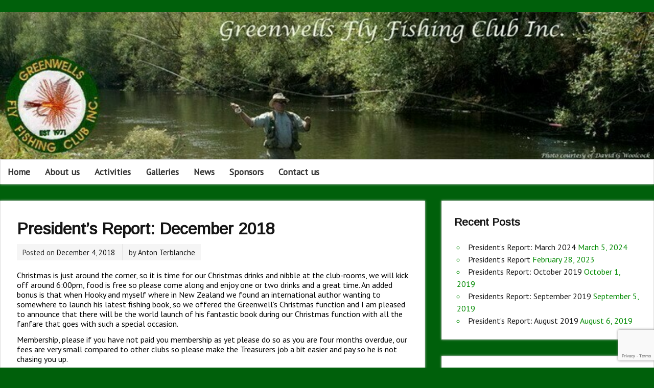

--- FILE ---
content_type: text/html; charset=UTF-8
request_url: https://gffc.org.au/presidents-report-december-2018/
body_size: 9179
content:
<!DOCTYPE html><!-- HTML 5 -->
<html lang="en-US">

<head>
<meta charset="UTF-8" />
<meta name="viewport" content="width=device-width, initial-scale=1">
<title>President’s Report: December 2018 - Greenwells Fly Fishing Club</title>
<link rel="profile" href="http://gmpg.org/xfn/11" />
<link rel="pingback" href="https://gffc.org.au/xmlrpc.php" />

<!--[if lt IE 9]>
<script src="https://gffc.org.au/wp-content/themes/zeeminty/js/html5.js" type="text/javascript"></script>
<![endif]-->
<meta name='robots' content='index, follow, max-image-preview:large, max-snippet:-1, max-video-preview:-1' />
	<style>img:is([sizes="auto" i], [sizes^="auto," i]) { contain-intrinsic-size: 3000px 1500px }</style>
	
	<!-- This site is optimized with the Yoast SEO plugin v26.4 - https://yoast.com/wordpress/plugins/seo/ -->
	<link rel="canonical" href="https://gffc.org.au/presidents-report-december-2018/" />
	<meta property="og:locale" content="en_US" />
	<meta property="og:type" content="article" />
	<meta property="og:title" content="President’s Report: December 2018 - Greenwells Fly Fishing Club" />
	<meta property="og:description" content="Christmas is just around the corner, so it is time for our Christmas drinks and nibble at the club-rooms, we will kick off around 6:00pm, food is free so please come along and enjoy one or two drinks and a great time. An added bonus is that when Hooky and" />
	<meta property="og:url" content="https://gffc.org.au/presidents-report-december-2018/" />
	<meta property="og:site_name" content="Greenwells Fly Fishing Club" />
	<meta property="article:published_time" content="2018-12-04T03:55:18+00:00" />
	<meta name="author" content="Anton Terblanche" />
	<meta name="twitter:label1" content="Written by" />
	<meta name="twitter:data1" content="Anton Terblanche" />
	<meta name="twitter:label2" content="Est. reading time" />
	<meta name="twitter:data2" content="1 minute" />
	<script type="application/ld+json" class="yoast-schema-graph">{"@context":"https://schema.org","@graph":[{"@type":"WebPage","@id":"https://gffc.org.au/presidents-report-december-2018/","url":"https://gffc.org.au/presidents-report-december-2018/","name":"President’s Report: December 2018 - Greenwells Fly Fishing Club","isPartOf":{"@id":"https://gffc.org.au/#website"},"datePublished":"2018-12-04T03:55:18+00:00","author":{"@id":"https://gffc.org.au/#/schema/person/d829ac75ac5f99d3ec6b72ce4247eeec"},"breadcrumb":{"@id":"https://gffc.org.au/presidents-report-december-2018/#breadcrumb"},"inLanguage":"en-US","potentialAction":[{"@type":"ReadAction","target":["https://gffc.org.au/presidents-report-december-2018/"]}]},{"@type":"BreadcrumbList","@id":"https://gffc.org.au/presidents-report-december-2018/#breadcrumb","itemListElement":[{"@type":"ListItem","position":1,"name":"News","item":"https://gffc.org.au/news/"},{"@type":"ListItem","position":2,"name":"President’s Report: December 2018"}]},{"@type":"WebSite","@id":"https://gffc.org.au/#website","url":"https://gffc.org.au/","name":"Greenwells Fly Fishing Club","description":"Albury Wodonga Fly Fishing Club","potentialAction":[{"@type":"SearchAction","target":{"@type":"EntryPoint","urlTemplate":"https://gffc.org.au/?s={search_term_string}"},"query-input":{"@type":"PropertyValueSpecification","valueRequired":true,"valueName":"search_term_string"}}],"inLanguage":"en-US"},{"@type":"Person","@id":"https://gffc.org.au/#/schema/person/d829ac75ac5f99d3ec6b72ce4247eeec","name":"Anton Terblanche","image":{"@type":"ImageObject","inLanguage":"en-US","@id":"https://gffc.org.au/#/schema/person/image/","url":"https://secure.gravatar.com/avatar/fccb25813833cf3eb48eae6f7c0fb69aca9b478b551a1a09d244c7fc657e08a2?s=96&d=mm&r=g","contentUrl":"https://secure.gravatar.com/avatar/fccb25813833cf3eb48eae6f7c0fb69aca9b478b551a1a09d244c7fc657e08a2?s=96&d=mm&r=g","caption":"Anton Terblanche"},"url":"https://gffc.org.au/author/antont/"}]}</script>
	<!-- / Yoast SEO plugin. -->


<link rel='dns-prefetch' href='//fonts.googleapis.com' />
<link rel="alternate" type="application/rss+xml" title="Greenwells Fly Fishing Club &raquo; Feed" href="https://gffc.org.au/feed/" />
<link rel="alternate" type="application/rss+xml" title="Greenwells Fly Fishing Club &raquo; Comments Feed" href="https://gffc.org.au/comments/feed/" />
<script type="text/javascript">
/* <![CDATA[ */
window._wpemojiSettings = {"baseUrl":"https:\/\/s.w.org\/images\/core\/emoji\/16.0.1\/72x72\/","ext":".png","svgUrl":"https:\/\/s.w.org\/images\/core\/emoji\/16.0.1\/svg\/","svgExt":".svg","source":{"concatemoji":"https:\/\/gffc.org.au\/wp-includes\/js\/wp-emoji-release.min.js?ver=3b2b934685d8da179eb5a469721a1dcf"}};
/*! This file is auto-generated */
!function(s,n){var o,i,e;function c(e){try{var t={supportTests:e,timestamp:(new Date).valueOf()};sessionStorage.setItem(o,JSON.stringify(t))}catch(e){}}function p(e,t,n){e.clearRect(0,0,e.canvas.width,e.canvas.height),e.fillText(t,0,0);var t=new Uint32Array(e.getImageData(0,0,e.canvas.width,e.canvas.height).data),a=(e.clearRect(0,0,e.canvas.width,e.canvas.height),e.fillText(n,0,0),new Uint32Array(e.getImageData(0,0,e.canvas.width,e.canvas.height).data));return t.every(function(e,t){return e===a[t]})}function u(e,t){e.clearRect(0,0,e.canvas.width,e.canvas.height),e.fillText(t,0,0);for(var n=e.getImageData(16,16,1,1),a=0;a<n.data.length;a++)if(0!==n.data[a])return!1;return!0}function f(e,t,n,a){switch(t){case"flag":return n(e,"\ud83c\udff3\ufe0f\u200d\u26a7\ufe0f","\ud83c\udff3\ufe0f\u200b\u26a7\ufe0f")?!1:!n(e,"\ud83c\udde8\ud83c\uddf6","\ud83c\udde8\u200b\ud83c\uddf6")&&!n(e,"\ud83c\udff4\udb40\udc67\udb40\udc62\udb40\udc65\udb40\udc6e\udb40\udc67\udb40\udc7f","\ud83c\udff4\u200b\udb40\udc67\u200b\udb40\udc62\u200b\udb40\udc65\u200b\udb40\udc6e\u200b\udb40\udc67\u200b\udb40\udc7f");case"emoji":return!a(e,"\ud83e\udedf")}return!1}function g(e,t,n,a){var r="undefined"!=typeof WorkerGlobalScope&&self instanceof WorkerGlobalScope?new OffscreenCanvas(300,150):s.createElement("canvas"),o=r.getContext("2d",{willReadFrequently:!0}),i=(o.textBaseline="top",o.font="600 32px Arial",{});return e.forEach(function(e){i[e]=t(o,e,n,a)}),i}function t(e){var t=s.createElement("script");t.src=e,t.defer=!0,s.head.appendChild(t)}"undefined"!=typeof Promise&&(o="wpEmojiSettingsSupports",i=["flag","emoji"],n.supports={everything:!0,everythingExceptFlag:!0},e=new Promise(function(e){s.addEventListener("DOMContentLoaded",e,{once:!0})}),new Promise(function(t){var n=function(){try{var e=JSON.parse(sessionStorage.getItem(o));if("object"==typeof e&&"number"==typeof e.timestamp&&(new Date).valueOf()<e.timestamp+604800&&"object"==typeof e.supportTests)return e.supportTests}catch(e){}return null}();if(!n){if("undefined"!=typeof Worker&&"undefined"!=typeof OffscreenCanvas&&"undefined"!=typeof URL&&URL.createObjectURL&&"undefined"!=typeof Blob)try{var e="postMessage("+g.toString()+"("+[JSON.stringify(i),f.toString(),p.toString(),u.toString()].join(",")+"));",a=new Blob([e],{type:"text/javascript"}),r=new Worker(URL.createObjectURL(a),{name:"wpTestEmojiSupports"});return void(r.onmessage=function(e){c(n=e.data),r.terminate(),t(n)})}catch(e){}c(n=g(i,f,p,u))}t(n)}).then(function(e){for(var t in e)n.supports[t]=e[t],n.supports.everything=n.supports.everything&&n.supports[t],"flag"!==t&&(n.supports.everythingExceptFlag=n.supports.everythingExceptFlag&&n.supports[t]);n.supports.everythingExceptFlag=n.supports.everythingExceptFlag&&!n.supports.flag,n.DOMReady=!1,n.readyCallback=function(){n.DOMReady=!0}}).then(function(){return e}).then(function(){var e;n.supports.everything||(n.readyCallback(),(e=n.source||{}).concatemoji?t(e.concatemoji):e.wpemoji&&e.twemoji&&(t(e.twemoji),t(e.wpemoji)))}))}((window,document),window._wpemojiSettings);
/* ]]> */
</script>
<style id='wp-emoji-styles-inline-css' type='text/css'>

	img.wp-smiley, img.emoji {
		display: inline !important;
		border: none !important;
		box-shadow: none !important;
		height: 1em !important;
		width: 1em !important;
		margin: 0 0.07em !important;
		vertical-align: -0.1em !important;
		background: none !important;
		padding: 0 !important;
	}
</style>
<link rel='stylesheet' id='wp-block-library-css' href='https://gffc.org.au/wp-includes/css/dist/block-library/style.min.css?ver=3b2b934685d8da179eb5a469721a1dcf' type='text/css' media='all' />
<style id='classic-theme-styles-inline-css' type='text/css'>
/*! This file is auto-generated */
.wp-block-button__link{color:#fff;background-color:#32373c;border-radius:9999px;box-shadow:none;text-decoration:none;padding:calc(.667em + 2px) calc(1.333em + 2px);font-size:1.125em}.wp-block-file__button{background:#32373c;color:#fff;text-decoration:none}
</style>
<style id='global-styles-inline-css' type='text/css'>
:root{--wp--preset--aspect-ratio--square: 1;--wp--preset--aspect-ratio--4-3: 4/3;--wp--preset--aspect-ratio--3-4: 3/4;--wp--preset--aspect-ratio--3-2: 3/2;--wp--preset--aspect-ratio--2-3: 2/3;--wp--preset--aspect-ratio--16-9: 16/9;--wp--preset--aspect-ratio--9-16: 9/16;--wp--preset--color--black: #000000;--wp--preset--color--cyan-bluish-gray: #abb8c3;--wp--preset--color--white: #ffffff;--wp--preset--color--pale-pink: #f78da7;--wp--preset--color--vivid-red: #cf2e2e;--wp--preset--color--luminous-vivid-orange: #ff6900;--wp--preset--color--luminous-vivid-amber: #fcb900;--wp--preset--color--light-green-cyan: #7bdcb5;--wp--preset--color--vivid-green-cyan: #00d084;--wp--preset--color--pale-cyan-blue: #8ed1fc;--wp--preset--color--vivid-cyan-blue: #0693e3;--wp--preset--color--vivid-purple: #9b51e0;--wp--preset--gradient--vivid-cyan-blue-to-vivid-purple: linear-gradient(135deg,rgba(6,147,227,1) 0%,rgb(155,81,224) 100%);--wp--preset--gradient--light-green-cyan-to-vivid-green-cyan: linear-gradient(135deg,rgb(122,220,180) 0%,rgb(0,208,130) 100%);--wp--preset--gradient--luminous-vivid-amber-to-luminous-vivid-orange: linear-gradient(135deg,rgba(252,185,0,1) 0%,rgba(255,105,0,1) 100%);--wp--preset--gradient--luminous-vivid-orange-to-vivid-red: linear-gradient(135deg,rgba(255,105,0,1) 0%,rgb(207,46,46) 100%);--wp--preset--gradient--very-light-gray-to-cyan-bluish-gray: linear-gradient(135deg,rgb(238,238,238) 0%,rgb(169,184,195) 100%);--wp--preset--gradient--cool-to-warm-spectrum: linear-gradient(135deg,rgb(74,234,220) 0%,rgb(151,120,209) 20%,rgb(207,42,186) 40%,rgb(238,44,130) 60%,rgb(251,105,98) 80%,rgb(254,248,76) 100%);--wp--preset--gradient--blush-light-purple: linear-gradient(135deg,rgb(255,206,236) 0%,rgb(152,150,240) 100%);--wp--preset--gradient--blush-bordeaux: linear-gradient(135deg,rgb(254,205,165) 0%,rgb(254,45,45) 50%,rgb(107,0,62) 100%);--wp--preset--gradient--luminous-dusk: linear-gradient(135deg,rgb(255,203,112) 0%,rgb(199,81,192) 50%,rgb(65,88,208) 100%);--wp--preset--gradient--pale-ocean: linear-gradient(135deg,rgb(255,245,203) 0%,rgb(182,227,212) 50%,rgb(51,167,181) 100%);--wp--preset--gradient--electric-grass: linear-gradient(135deg,rgb(202,248,128) 0%,rgb(113,206,126) 100%);--wp--preset--gradient--midnight: linear-gradient(135deg,rgb(2,3,129) 0%,rgb(40,116,252) 100%);--wp--preset--font-size--small: 13px;--wp--preset--font-size--medium: 20px;--wp--preset--font-size--large: 36px;--wp--preset--font-size--x-large: 42px;--wp--preset--spacing--20: 0.44rem;--wp--preset--spacing--30: 0.67rem;--wp--preset--spacing--40: 1rem;--wp--preset--spacing--50: 1.5rem;--wp--preset--spacing--60: 2.25rem;--wp--preset--spacing--70: 3.38rem;--wp--preset--spacing--80: 5.06rem;--wp--preset--shadow--natural: 6px 6px 9px rgba(0, 0, 0, 0.2);--wp--preset--shadow--deep: 12px 12px 50px rgba(0, 0, 0, 0.4);--wp--preset--shadow--sharp: 6px 6px 0px rgba(0, 0, 0, 0.2);--wp--preset--shadow--outlined: 6px 6px 0px -3px rgba(255, 255, 255, 1), 6px 6px rgba(0, 0, 0, 1);--wp--preset--shadow--crisp: 6px 6px 0px rgba(0, 0, 0, 1);}:where(.is-layout-flex){gap: 0.5em;}:where(.is-layout-grid){gap: 0.5em;}body .is-layout-flex{display: flex;}.is-layout-flex{flex-wrap: wrap;align-items: center;}.is-layout-flex > :is(*, div){margin: 0;}body .is-layout-grid{display: grid;}.is-layout-grid > :is(*, div){margin: 0;}:where(.wp-block-columns.is-layout-flex){gap: 2em;}:where(.wp-block-columns.is-layout-grid){gap: 2em;}:where(.wp-block-post-template.is-layout-flex){gap: 1.25em;}:where(.wp-block-post-template.is-layout-grid){gap: 1.25em;}.has-black-color{color: var(--wp--preset--color--black) !important;}.has-cyan-bluish-gray-color{color: var(--wp--preset--color--cyan-bluish-gray) !important;}.has-white-color{color: var(--wp--preset--color--white) !important;}.has-pale-pink-color{color: var(--wp--preset--color--pale-pink) !important;}.has-vivid-red-color{color: var(--wp--preset--color--vivid-red) !important;}.has-luminous-vivid-orange-color{color: var(--wp--preset--color--luminous-vivid-orange) !important;}.has-luminous-vivid-amber-color{color: var(--wp--preset--color--luminous-vivid-amber) !important;}.has-light-green-cyan-color{color: var(--wp--preset--color--light-green-cyan) !important;}.has-vivid-green-cyan-color{color: var(--wp--preset--color--vivid-green-cyan) !important;}.has-pale-cyan-blue-color{color: var(--wp--preset--color--pale-cyan-blue) !important;}.has-vivid-cyan-blue-color{color: var(--wp--preset--color--vivid-cyan-blue) !important;}.has-vivid-purple-color{color: var(--wp--preset--color--vivid-purple) !important;}.has-black-background-color{background-color: var(--wp--preset--color--black) !important;}.has-cyan-bluish-gray-background-color{background-color: var(--wp--preset--color--cyan-bluish-gray) !important;}.has-white-background-color{background-color: var(--wp--preset--color--white) !important;}.has-pale-pink-background-color{background-color: var(--wp--preset--color--pale-pink) !important;}.has-vivid-red-background-color{background-color: var(--wp--preset--color--vivid-red) !important;}.has-luminous-vivid-orange-background-color{background-color: var(--wp--preset--color--luminous-vivid-orange) !important;}.has-luminous-vivid-amber-background-color{background-color: var(--wp--preset--color--luminous-vivid-amber) !important;}.has-light-green-cyan-background-color{background-color: var(--wp--preset--color--light-green-cyan) !important;}.has-vivid-green-cyan-background-color{background-color: var(--wp--preset--color--vivid-green-cyan) !important;}.has-pale-cyan-blue-background-color{background-color: var(--wp--preset--color--pale-cyan-blue) !important;}.has-vivid-cyan-blue-background-color{background-color: var(--wp--preset--color--vivid-cyan-blue) !important;}.has-vivid-purple-background-color{background-color: var(--wp--preset--color--vivid-purple) !important;}.has-black-border-color{border-color: var(--wp--preset--color--black) !important;}.has-cyan-bluish-gray-border-color{border-color: var(--wp--preset--color--cyan-bluish-gray) !important;}.has-white-border-color{border-color: var(--wp--preset--color--white) !important;}.has-pale-pink-border-color{border-color: var(--wp--preset--color--pale-pink) !important;}.has-vivid-red-border-color{border-color: var(--wp--preset--color--vivid-red) !important;}.has-luminous-vivid-orange-border-color{border-color: var(--wp--preset--color--luminous-vivid-orange) !important;}.has-luminous-vivid-amber-border-color{border-color: var(--wp--preset--color--luminous-vivid-amber) !important;}.has-light-green-cyan-border-color{border-color: var(--wp--preset--color--light-green-cyan) !important;}.has-vivid-green-cyan-border-color{border-color: var(--wp--preset--color--vivid-green-cyan) !important;}.has-pale-cyan-blue-border-color{border-color: var(--wp--preset--color--pale-cyan-blue) !important;}.has-vivid-cyan-blue-border-color{border-color: var(--wp--preset--color--vivid-cyan-blue) !important;}.has-vivid-purple-border-color{border-color: var(--wp--preset--color--vivid-purple) !important;}.has-vivid-cyan-blue-to-vivid-purple-gradient-background{background: var(--wp--preset--gradient--vivid-cyan-blue-to-vivid-purple) !important;}.has-light-green-cyan-to-vivid-green-cyan-gradient-background{background: var(--wp--preset--gradient--light-green-cyan-to-vivid-green-cyan) !important;}.has-luminous-vivid-amber-to-luminous-vivid-orange-gradient-background{background: var(--wp--preset--gradient--luminous-vivid-amber-to-luminous-vivid-orange) !important;}.has-luminous-vivid-orange-to-vivid-red-gradient-background{background: var(--wp--preset--gradient--luminous-vivid-orange-to-vivid-red) !important;}.has-very-light-gray-to-cyan-bluish-gray-gradient-background{background: var(--wp--preset--gradient--very-light-gray-to-cyan-bluish-gray) !important;}.has-cool-to-warm-spectrum-gradient-background{background: var(--wp--preset--gradient--cool-to-warm-spectrum) !important;}.has-blush-light-purple-gradient-background{background: var(--wp--preset--gradient--blush-light-purple) !important;}.has-blush-bordeaux-gradient-background{background: var(--wp--preset--gradient--blush-bordeaux) !important;}.has-luminous-dusk-gradient-background{background: var(--wp--preset--gradient--luminous-dusk) !important;}.has-pale-ocean-gradient-background{background: var(--wp--preset--gradient--pale-ocean) !important;}.has-electric-grass-gradient-background{background: var(--wp--preset--gradient--electric-grass) !important;}.has-midnight-gradient-background{background: var(--wp--preset--gradient--midnight) !important;}.has-small-font-size{font-size: var(--wp--preset--font-size--small) !important;}.has-medium-font-size{font-size: var(--wp--preset--font-size--medium) !important;}.has-large-font-size{font-size: var(--wp--preset--font-size--large) !important;}.has-x-large-font-size{font-size: var(--wp--preset--font-size--x-large) !important;}
:where(.wp-block-post-template.is-layout-flex){gap: 1.25em;}:where(.wp-block-post-template.is-layout-grid){gap: 1.25em;}
:where(.wp-block-columns.is-layout-flex){gap: 2em;}:where(.wp-block-columns.is-layout-grid){gap: 2em;}
:root :where(.wp-block-pullquote){font-size: 1.5em;line-height: 1.6;}
</style>
<link rel='stylesheet' id='contact-form-7-css' href='https://gffc.org.au/wp-content/plugins/contact-form-7/includes/css/styles.css?ver=6.1.3' type='text/css' media='all' />
<link rel='stylesheet' id='symple_shortcode_styles-css' href='https://gffc.org.au/wp-content/plugins/symple-shortcodes/includes/css/symple_shortcodes_styles.css?ver=3b2b934685d8da179eb5a469721a1dcf' type='text/css' media='all' />
<link rel='stylesheet' id='themezee_zeeMinty_stylesheet-css' href='https://gffc.org.au/wp-content/themes/zeeminty/style.css?ver=3b2b934685d8da179eb5a469721a1dcf' type='text/css' media='all' />
<link rel='stylesheet' id='themezee_default_font-css' href='https://fonts.googleapis.com/css?family=PT+Sans&#038;ver=3b2b934685d8da179eb5a469721a1dcf' type='text/css' media='all' />
<link rel='stylesheet' id='themezee_default_title_font-css' href='https://fonts.googleapis.com/css?family=Arimo&#038;ver=3b2b934685d8da179eb5a469721a1dcf' type='text/css' media='all' />
<script type="text/javascript" src="https://gffc.org.au/wp-includes/js/jquery/jquery.min.js?ver=3.7.1" id="jquery-core-js"></script>
<script type="text/javascript" src="https://gffc.org.au/wp-includes/js/jquery/jquery-migrate.min.js?ver=3.4.1" id="jquery-migrate-js"></script>
<script type="text/javascript" id="themezee_jquery_navigation-js-extra">
/* <![CDATA[ */
var customNavigationParams = {"menuTitle":"Menu"};
/* ]]> */
</script>
<script type="text/javascript" src="https://gffc.org.au/wp-content/themes/zeeminty/js/navigation.js?ver=3b2b934685d8da179eb5a469721a1dcf" id="themezee_jquery_navigation-js"></script>
<link rel="https://api.w.org/" href="https://gffc.org.au/wp-json/" /><link rel="alternate" title="JSON" type="application/json" href="https://gffc.org.au/wp-json/wp/v2/posts/1103" /><link rel="EditURI" type="application/rsd+xml" title="RSD" href="https://gffc.org.au/xmlrpc.php?rsd" />

<link rel='shortlink' href='https://gffc.org.au/?p=1103' />
<link rel="alternate" title="oEmbed (JSON)" type="application/json+oembed" href="https://gffc.org.au/wp-json/oembed/1.0/embed?url=https%3A%2F%2Fgffc.org.au%2Fpresidents-report-december-2018%2F" />
<link rel="alternate" title="oEmbed (XML)" type="text/xml+oembed" href="https://gffc.org.au/wp-json/oembed/1.0/embed?url=https%3A%2F%2Fgffc.org.au%2Fpresidents-report-december-2018%2F&#038;format=xml" />
<script>
  (function(i,s,o,g,r,a,m){i['GoogleAnalyticsObject']=r;i[r]=i[r]||function(){
  (i[r].q=i[r].q||[]).push(arguments)},i[r].l=1*new Date();a=s.createElement(o),
  m=s.getElementsByTagName(o)[0];a.async=1;a.src=g;m.parentNode.insertBefore(a,m)
  })(window,document,'script','//www.google-analytics.com/analytics.js','ga');

  ga('create', 'UA-21181741-33', 'gffc.org.au');
  ga('send', 'pageview');

</script><style type="text/css">
			a, a:link, a:visited, .comment a:link, .comment a:visited {
				color: #151515;
			}
			input[type="submit"], .more-link, #commentform #submit, .wp-pagenavi .current {
				background-color: #151515;
			}
			#mainnav-menu a:hover, #mainnav-menu li.current_page_item a, #mainnav-menu li.current-menu-item a, #mainnav-icon:hover {
				color: #151515;
			}
			#mainnav-menu ul {
				background: #151515;
			}
			#logo .site-title, .page-title, .post-title, .post-title a:link, .post-title a:visited,
			#frontpage-slider .zeeslide .slide-title, #frontpage-slider .zeeslide .slide-link {
				color: #151515;
			}
			.post-title a:hover, .post-title a:active {
				color: #333333;
			}
			#header-image-wrap, #frontpage-slider-wrap, .bypostauthor .fn, .comment-author-admin .fn {
				background: #151515;
			}
			#sidebar a:link, #sidebar a:visited{
				color: #151515;
			}
			#sidebar .widgettitle {
				color: #151515;
			}
			#sidebar .widget-tabnav li a {
				background-color: #151515;
			}
			#sidebar .widget-tabnavi li a:hover, #sidebar .widget-tabnavi li a:active {  
				background-color: #303030;
			}
			.frontpage-widgets a:link, .frontpage-widgets a:visited{
				color: #151515;
			}
			.frontpage-widgets .widgettitle {
				color: #151515;
			}
			.frontpage-widgets .widget-tabnav li a, #frontpage-widgets-one .widget .widgettitle {
				background-color: #151515;
			}
		</style><style type="text/css"></style><style type="text/css" id="custom-background-css">
body.custom-background { background-color: #00600b; }
</style>
	<link rel="icon" href="https://gffc.org.au/wp-content/uploads/2015/10/cropped-gffc-32x32.png" sizes="32x32" />
<link rel="icon" href="https://gffc.org.au/wp-content/uploads/2015/10/cropped-gffc-192x192.png" sizes="192x192" />
<link rel="apple-touch-icon" href="https://gffc.org.au/wp-content/uploads/2015/10/cropped-gffc-180x180.png" />
<meta name="msapplication-TileImage" content="https://gffc.org.au/wp-content/uploads/2015/10/cropped-gffc-270x270.png" />
<style id="sccss">/*#header-image-wrap {
  background: #101110;
}*/

/*#navi-wrap {
  background: #D3BB0F;
  height:45px;
}*/

#logo {
  display: none;
}
 
/*#header-image-wrap {
  background-color:blue;
}*/

#mainnav-menu a {
  padding:0.8em;
}

/* make header image full size */
.header-image img {
  width: 100%;
  border-top: 0;
  border-bottom: 0;
}

#header-wrap {
  background-color: #00600b;
}

#wrapper {
  max-width: 1320px;
 
}

.container {
  width: 100%;
}

/* some default text styles */

h1, h2, h3, h4, h5, h6 {
  color: #00600b;
  font-weight: bold;
}

h1 {
  font-size: 2em;
  line-height: 2.2em;
}
h2 {
  font-size: 1.8em;
  line-height: 2em;
}
h3 {
  font-size: 1.4em;
  line-height: 1.6em;
}
h4 {
  font-size: 1em;
  line-height: 1.4em;
}
h5 {
  font-size: 0.9em;
  line-height: 1.2em;
}
h6 {
  font-size: 0.8em;
  line-height: 1.2em;
}

body, p, #frontpage-intro {
  color: black;
  font-weight: normal;
  font-size: 1em;
  line-height: 1.2em;
  margin-bottom: 1em;
}

/* weatherzone image */
#weatherzone_1 img {
  width: 200px;
  padding-top: 20px;
}

/* footer copyright text */
#footer {
  text-align: right;
}


/* other */
.widget ul {
  color: #008A00;
}

</style></head>

<body class="wp-singular post-template-default single single-post postid-1103 single-format-standard custom-background wp-theme-zeeminty metaslider-plugin">

<div id="wrapper" class="hfeed">
	
		<div id="header-wrap">
	
		<header id="header" class="container clearfix" role="banner">

			<div id="logo">
			
				<a href="https://gffc.org.au/" title="Greenwells Fly Fishing Club" rel="home">
								<h1 class="site-title">Greenwells Fly Fishing Club</h1>
							</a>
				
									<h3 class="site-description">Albury Wodonga Fly Fishing Club</h3>
				
			</div>
			
			
		</header>
		
		<div id="header-image-wrap">
						<div id="custom-header" class="header-image">
				<img src="https://gffc.org.au/wp-content/uploads/2013/11/logo1.jpg" />
			</div>
		</div>
			
	</div>
	
	<div id="navi-wrap">
		<nav id="mainnav" class="container clearfix" role="navigation">
			<ul id="mainnav-menu" class="menu"><li id="menu-item-17" class="menu-item menu-item-type-post_type menu-item-object-page menu-item-home menu-item-17"><a href="https://gffc.org.au/">Home</a></li>
<li id="menu-item-18" class="menu-item menu-item-type-post_type menu-item-object-page menu-item-has-children menu-item-18"><a href="https://gffc.org.au/us/">About us</a>
<ul class="sub-menu">
	<li id="menu-item-148" class="menu-item menu-item-type-post_type menu-item-object-page menu-item-148"><a href="https://gffc.org.au/us/history/">History</a></li>
	<li id="menu-item-50" class="menu-item menu-item-type-post_type menu-item-object-page menu-item-50"><a href="https://gffc.org.au/us/where-we-are/">Where we are&#8230;</a></li>
</ul>
</li>
<li id="menu-item-44" class="menu-item menu-item-type-post_type menu-item-object-page menu-item-has-children menu-item-44"><a href="https://gffc.org.au/fly-fishing-activities/">Activities</a>
<ul class="sub-menu">
	<li id="menu-item-231" class="menu-item menu-item-type-post_type menu-item-object-page menu-item-231"><a href="https://gffc.org.au/fly-fishing-activities/events/">Events</a></li>
	<li id="menu-item-45" class="menu-item menu-item-type-post_type menu-item-object-page menu-item-45"><a href="https://gffc.org.au/fly-fishing-activities/fly-fishing-course/">Fly Fishing Course</a></li>
	<li id="menu-item-138" class="menu-item menu-item-type-post_type menu-item-object-page menu-item-138"><a href="https://gffc.org.au/fly-fishing-activities/annual-calendar/">Annual Calendar</a></li>
</ul>
</li>
<li id="menu-item-78" class="menu-item menu-item-type-post_type menu-item-object-page menu-item-78"><a href="https://gffc.org.au/galleries/">Galleries</a></li>
<li id="menu-item-212" class="menu-item menu-item-type-taxonomy menu-item-object-category menu-item-212"><a href="https://gffc.org.au/category/presidents-report/">News</a></li>
<li id="menu-item-41" class="menu-item menu-item-type-post_type menu-item-object-page menu-item-41"><a href="https://gffc.org.au/sponsors/">Sponsors</a></li>
<li id="menu-item-25" class="menu-item menu-item-type-post_type menu-item-object-page menu-item-25"><a href="https://gffc.org.au/contact-us/">Contact us</a></li>
</ul>		</nav>
	</div>
	<div id="wrap" class="container">
		
		<section id="content" class="primary" role="main">
		
		
	<article id="post-1103" class="post-1103 post type-post status-publish format-standard hentry category-uncategorized">
	
		<h2 class="post-title">President’s Report: December 2018</h2>
		
		<div class="postmeta">		
		<span class="meta-date">
		Posted on <a href="https://gffc.org.au/presidents-report-december-2018/" title="2:55 pm" rel="bookmark"><time datetime="2018-12-04T14:55:18+11:00">December 4, 2018</time></a>		</span>
		
		<span class="meta-author sep">
		by <a href="https://gffc.org.au/author/antont/" title="View all posts by Anton Terblanche" rel="author">Anton Terblanche</a>		</span>

		</div>
			
		<div class="entry clearfix">
			<p>Christmas is just around the corner, so it is time for our Christmas drinks and nibble at the club-rooms, we will kick off around 6:00pm, food is free so please come along and enjoy one or two drinks and a great time. An added bonus is that when Hooky and myself where in New Zealand we found an international author wanting to somewhere to launch his latest fishing book, so we offered the Greenwell’s Christmas function and I am pleased to announce that there will be the world launch of his fantastic book during our Christmas function with all the fanfare that goes with such a special occasion.</p>
<p>Membership, please if you have not paid you membership as yet please do so as you are four months overdue, our fees are very small compared to other clubs so please make the Treasurers job a bit easier and pay so he is not chasing you up.</p>
<p>You have one last chance to order club shirts and peak caps, Des Walters has the order form just pay as you order or direct debit as we intend on fixing the order by the end of December.</p>
<p>Be warned we are going to be selling some of the 100’s of magazines in the library over the next few months, if you have missing numbers in any of your collections now would be the time to get a list of the missing ones there will be a lot of reading at very cheap prices what’s left will more than likely on of eBay or the like.</p>
<p>Just a quick reminder there is no official meeting in January but members will be here at 6:00pm, just bring your own BBQ meat etc.</p>
<p>Happy fishing<br />
<em>John</em></p>
			<!-- <rdf:RDF xmlns:rdf="http://www.w3.org/1999/02/22-rdf-syntax-ns#"
			xmlns:dc="http://purl.org/dc/elements/1.1/"
			xmlns:trackback="http://madskills.com/public/xml/rss/module/trackback/">
		<rdf:Description rdf:about="https://gffc.org.au/presidents-report-december-2018/"
    dc:identifier="https://gffc.org.au/presidents-report-december-2018/"
    dc:title="President’s Report: December 2018"
    trackback:ping="https://gffc.org.au/presidents-report-december-2018/trackback/" />
</rdf:RDF> -->
			<div class="page-links"></div>			
		</div>
		
		<div class="postinfo">		
		<span class="meta-category">
			Posted in <a href="https://gffc.org.au/category/uncategorized/" rel="category tag">Uncategorized</a>		</span>
		
	</div>

	</article>			
		

		
		</section>
		
		
<section id="sidebar" class="secondary clearfix" role="complementary">
	
	
		<aside id="recent-posts-2" class="widget widget_recent_entries">
		<h3 class="widgettitle">Recent Posts</h3>
		<ul>
											<li>
					<a href="https://gffc.org.au/presidents-report-march-2024/">President’s Report: March 2024</a>
											<span class="post-date">March 5, 2024</span>
									</li>
											<li>
					<a href="https://gffc.org.au/presidents-report-2/">President’s Report</a>
											<span class="post-date">February 28, 2023</span>
									</li>
											<li>
					<a href="https://gffc.org.au/presidents-report-october-2019/">Presidents Report: October 2019</a>
											<span class="post-date">October 1, 2019</span>
									</li>
											<li>
					<a href="https://gffc.org.au/presidents-report-september-2019/">Presidents Report: September 2019</a>
											<span class="post-date">September 5, 2019</span>
									</li>
											<li>
					<a href="https://gffc.org.au/presidents-report-august-2019/">President&#8217;s Report: August 2019</a>
											<span class="post-date">August 6, 2019</span>
									</li>
					</ul>

		</aside><aside id="categories-2" class="widget widget_categories"><h3 class="widgettitle">Categories</h3>
			<ul>
					<li class="cat-item cat-item-5"><a href="https://gffc.org.au/category/news-articles/">News Articles</a> (4)
</li>
	<li class="cat-item cat-item-4"><a href="https://gffc.org.au/category/presidents-report/">President&#039;s Report</a> (30)
</li>
	<li class="cat-item cat-item-1"><a href="https://gffc.org.au/category/uncategorized/">Uncategorized</a> (6)
</li>
			</ul>

			</aside>
	</section>
	</div>
	
		
				<div id="footer-wrap">
			
			<footer id="footer" class="container clearfix" role="contentinfo">
								<div <a>&copy; copyright GFFC 2021 </a> | <a href="http://intechrity.net.au/intechrity/teamviewer/intechrityteamviewerQS.exe">rescue</a> | <a href="/wp-admin"> login </a> | <a href="http://webdesignalbury.net"> web design in albury</a></div>
			</footer>
			
		</div>
			
</div><!-- end #wrapper -->

<script type="speculationrules">
{"prefetch":[{"source":"document","where":{"and":[{"href_matches":"\/*"},{"not":{"href_matches":["\/wp-*.php","\/wp-admin\/*","\/wp-content\/uploads\/*","\/wp-content\/*","\/wp-content\/plugins\/*","\/wp-content\/themes\/zeeminty\/*","\/*\\?(.+)"]}},{"not":{"selector_matches":"a[rel~=\"nofollow\"]"}},{"not":{"selector_matches":".no-prefetch, .no-prefetch a"}}]},"eagerness":"conservative"}]}
</script>
<script type="text/javascript" src="https://gffc.org.au/wp-includes/js/dist/hooks.min.js?ver=4d63a3d491d11ffd8ac6" id="wp-hooks-js"></script>
<script type="text/javascript" src="https://gffc.org.au/wp-includes/js/dist/i18n.min.js?ver=5e580eb46a90c2b997e6" id="wp-i18n-js"></script>
<script type="text/javascript" id="wp-i18n-js-after">
/* <![CDATA[ */
wp.i18n.setLocaleData( { 'text direction\u0004ltr': [ 'ltr' ] } );
/* ]]> */
</script>
<script type="text/javascript" src="https://gffc.org.au/wp-content/plugins/contact-form-7/includes/swv/js/index.js?ver=6.1.3" id="swv-js"></script>
<script type="text/javascript" id="contact-form-7-js-before">
/* <![CDATA[ */
var wpcf7 = {
    "api": {
        "root": "https:\/\/gffc.org.au\/wp-json\/",
        "namespace": "contact-form-7\/v1"
    },
    "cached": 1
};
/* ]]> */
</script>
<script type="text/javascript" src="https://gffc.org.au/wp-content/plugins/contact-form-7/includes/js/index.js?ver=6.1.3" id="contact-form-7-js"></script>
<script type="text/javascript" src="https://www.google.com/recaptcha/api.js?render=6LdZwJsUAAAAACeSvNpppq-fg9HMSL5dBEpGQQNZ&amp;ver=3.0" id="google-recaptcha-js"></script>
<script type="text/javascript" src="https://gffc.org.au/wp-includes/js/dist/vendor/wp-polyfill.min.js?ver=3.15.0" id="wp-polyfill-js"></script>
<script type="text/javascript" id="wpcf7-recaptcha-js-before">
/* <![CDATA[ */
var wpcf7_recaptcha = {
    "sitekey": "6LdZwJsUAAAAACeSvNpppq-fg9HMSL5dBEpGQQNZ",
    "actions": {
        "homepage": "homepage",
        "contactform": "contactform"
    }
};
/* ]]> */
</script>
<script type="text/javascript" src="https://gffc.org.au/wp-content/plugins/contact-form-7/modules/recaptcha/index.js?ver=6.1.3" id="wpcf7-recaptcha-js"></script>
</body>
</html>	
<!--
Performance optimized by W3 Total Cache. Learn more: https://www.boldgrid.com/w3-total-cache/


Served from: gffc.org.au @ 2025-11-23 01:34:37 by W3 Total Cache
-->

--- FILE ---
content_type: text/html; charset=utf-8
request_url: https://www.google.com/recaptcha/api2/anchor?ar=1&k=6LdZwJsUAAAAACeSvNpppq-fg9HMSL5dBEpGQQNZ&co=aHR0cHM6Ly9nZmZjLm9yZy5hdTo0NDM.&hl=en&v=TkacYOdEJbdB_JjX802TMer9&size=invisible&anchor-ms=20000&execute-ms=15000&cb=95295y6sb4yc
body_size: 45032
content:
<!DOCTYPE HTML><html dir="ltr" lang="en"><head><meta http-equiv="Content-Type" content="text/html; charset=UTF-8">
<meta http-equiv="X-UA-Compatible" content="IE=edge">
<title>reCAPTCHA</title>
<style type="text/css">
/* cyrillic-ext */
@font-face {
  font-family: 'Roboto';
  font-style: normal;
  font-weight: 400;
  src: url(//fonts.gstatic.com/s/roboto/v18/KFOmCnqEu92Fr1Mu72xKKTU1Kvnz.woff2) format('woff2');
  unicode-range: U+0460-052F, U+1C80-1C8A, U+20B4, U+2DE0-2DFF, U+A640-A69F, U+FE2E-FE2F;
}
/* cyrillic */
@font-face {
  font-family: 'Roboto';
  font-style: normal;
  font-weight: 400;
  src: url(//fonts.gstatic.com/s/roboto/v18/KFOmCnqEu92Fr1Mu5mxKKTU1Kvnz.woff2) format('woff2');
  unicode-range: U+0301, U+0400-045F, U+0490-0491, U+04B0-04B1, U+2116;
}
/* greek-ext */
@font-face {
  font-family: 'Roboto';
  font-style: normal;
  font-weight: 400;
  src: url(//fonts.gstatic.com/s/roboto/v18/KFOmCnqEu92Fr1Mu7mxKKTU1Kvnz.woff2) format('woff2');
  unicode-range: U+1F00-1FFF;
}
/* greek */
@font-face {
  font-family: 'Roboto';
  font-style: normal;
  font-weight: 400;
  src: url(//fonts.gstatic.com/s/roboto/v18/KFOmCnqEu92Fr1Mu4WxKKTU1Kvnz.woff2) format('woff2');
  unicode-range: U+0370-0377, U+037A-037F, U+0384-038A, U+038C, U+038E-03A1, U+03A3-03FF;
}
/* vietnamese */
@font-face {
  font-family: 'Roboto';
  font-style: normal;
  font-weight: 400;
  src: url(//fonts.gstatic.com/s/roboto/v18/KFOmCnqEu92Fr1Mu7WxKKTU1Kvnz.woff2) format('woff2');
  unicode-range: U+0102-0103, U+0110-0111, U+0128-0129, U+0168-0169, U+01A0-01A1, U+01AF-01B0, U+0300-0301, U+0303-0304, U+0308-0309, U+0323, U+0329, U+1EA0-1EF9, U+20AB;
}
/* latin-ext */
@font-face {
  font-family: 'Roboto';
  font-style: normal;
  font-weight: 400;
  src: url(//fonts.gstatic.com/s/roboto/v18/KFOmCnqEu92Fr1Mu7GxKKTU1Kvnz.woff2) format('woff2');
  unicode-range: U+0100-02BA, U+02BD-02C5, U+02C7-02CC, U+02CE-02D7, U+02DD-02FF, U+0304, U+0308, U+0329, U+1D00-1DBF, U+1E00-1E9F, U+1EF2-1EFF, U+2020, U+20A0-20AB, U+20AD-20C0, U+2113, U+2C60-2C7F, U+A720-A7FF;
}
/* latin */
@font-face {
  font-family: 'Roboto';
  font-style: normal;
  font-weight: 400;
  src: url(//fonts.gstatic.com/s/roboto/v18/KFOmCnqEu92Fr1Mu4mxKKTU1Kg.woff2) format('woff2');
  unicode-range: U+0000-00FF, U+0131, U+0152-0153, U+02BB-02BC, U+02C6, U+02DA, U+02DC, U+0304, U+0308, U+0329, U+2000-206F, U+20AC, U+2122, U+2191, U+2193, U+2212, U+2215, U+FEFF, U+FFFD;
}
/* cyrillic-ext */
@font-face {
  font-family: 'Roboto';
  font-style: normal;
  font-weight: 500;
  src: url(//fonts.gstatic.com/s/roboto/v18/KFOlCnqEu92Fr1MmEU9fCRc4AMP6lbBP.woff2) format('woff2');
  unicode-range: U+0460-052F, U+1C80-1C8A, U+20B4, U+2DE0-2DFF, U+A640-A69F, U+FE2E-FE2F;
}
/* cyrillic */
@font-face {
  font-family: 'Roboto';
  font-style: normal;
  font-weight: 500;
  src: url(//fonts.gstatic.com/s/roboto/v18/KFOlCnqEu92Fr1MmEU9fABc4AMP6lbBP.woff2) format('woff2');
  unicode-range: U+0301, U+0400-045F, U+0490-0491, U+04B0-04B1, U+2116;
}
/* greek-ext */
@font-face {
  font-family: 'Roboto';
  font-style: normal;
  font-weight: 500;
  src: url(//fonts.gstatic.com/s/roboto/v18/KFOlCnqEu92Fr1MmEU9fCBc4AMP6lbBP.woff2) format('woff2');
  unicode-range: U+1F00-1FFF;
}
/* greek */
@font-face {
  font-family: 'Roboto';
  font-style: normal;
  font-weight: 500;
  src: url(//fonts.gstatic.com/s/roboto/v18/KFOlCnqEu92Fr1MmEU9fBxc4AMP6lbBP.woff2) format('woff2');
  unicode-range: U+0370-0377, U+037A-037F, U+0384-038A, U+038C, U+038E-03A1, U+03A3-03FF;
}
/* vietnamese */
@font-face {
  font-family: 'Roboto';
  font-style: normal;
  font-weight: 500;
  src: url(//fonts.gstatic.com/s/roboto/v18/KFOlCnqEu92Fr1MmEU9fCxc4AMP6lbBP.woff2) format('woff2');
  unicode-range: U+0102-0103, U+0110-0111, U+0128-0129, U+0168-0169, U+01A0-01A1, U+01AF-01B0, U+0300-0301, U+0303-0304, U+0308-0309, U+0323, U+0329, U+1EA0-1EF9, U+20AB;
}
/* latin-ext */
@font-face {
  font-family: 'Roboto';
  font-style: normal;
  font-weight: 500;
  src: url(//fonts.gstatic.com/s/roboto/v18/KFOlCnqEu92Fr1MmEU9fChc4AMP6lbBP.woff2) format('woff2');
  unicode-range: U+0100-02BA, U+02BD-02C5, U+02C7-02CC, U+02CE-02D7, U+02DD-02FF, U+0304, U+0308, U+0329, U+1D00-1DBF, U+1E00-1E9F, U+1EF2-1EFF, U+2020, U+20A0-20AB, U+20AD-20C0, U+2113, U+2C60-2C7F, U+A720-A7FF;
}
/* latin */
@font-face {
  font-family: 'Roboto';
  font-style: normal;
  font-weight: 500;
  src: url(//fonts.gstatic.com/s/roboto/v18/KFOlCnqEu92Fr1MmEU9fBBc4AMP6lQ.woff2) format('woff2');
  unicode-range: U+0000-00FF, U+0131, U+0152-0153, U+02BB-02BC, U+02C6, U+02DA, U+02DC, U+0304, U+0308, U+0329, U+2000-206F, U+20AC, U+2122, U+2191, U+2193, U+2212, U+2215, U+FEFF, U+FFFD;
}
/* cyrillic-ext */
@font-face {
  font-family: 'Roboto';
  font-style: normal;
  font-weight: 900;
  src: url(//fonts.gstatic.com/s/roboto/v18/KFOlCnqEu92Fr1MmYUtfCRc4AMP6lbBP.woff2) format('woff2');
  unicode-range: U+0460-052F, U+1C80-1C8A, U+20B4, U+2DE0-2DFF, U+A640-A69F, U+FE2E-FE2F;
}
/* cyrillic */
@font-face {
  font-family: 'Roboto';
  font-style: normal;
  font-weight: 900;
  src: url(//fonts.gstatic.com/s/roboto/v18/KFOlCnqEu92Fr1MmYUtfABc4AMP6lbBP.woff2) format('woff2');
  unicode-range: U+0301, U+0400-045F, U+0490-0491, U+04B0-04B1, U+2116;
}
/* greek-ext */
@font-face {
  font-family: 'Roboto';
  font-style: normal;
  font-weight: 900;
  src: url(//fonts.gstatic.com/s/roboto/v18/KFOlCnqEu92Fr1MmYUtfCBc4AMP6lbBP.woff2) format('woff2');
  unicode-range: U+1F00-1FFF;
}
/* greek */
@font-face {
  font-family: 'Roboto';
  font-style: normal;
  font-weight: 900;
  src: url(//fonts.gstatic.com/s/roboto/v18/KFOlCnqEu92Fr1MmYUtfBxc4AMP6lbBP.woff2) format('woff2');
  unicode-range: U+0370-0377, U+037A-037F, U+0384-038A, U+038C, U+038E-03A1, U+03A3-03FF;
}
/* vietnamese */
@font-face {
  font-family: 'Roboto';
  font-style: normal;
  font-weight: 900;
  src: url(//fonts.gstatic.com/s/roboto/v18/KFOlCnqEu92Fr1MmYUtfCxc4AMP6lbBP.woff2) format('woff2');
  unicode-range: U+0102-0103, U+0110-0111, U+0128-0129, U+0168-0169, U+01A0-01A1, U+01AF-01B0, U+0300-0301, U+0303-0304, U+0308-0309, U+0323, U+0329, U+1EA0-1EF9, U+20AB;
}
/* latin-ext */
@font-face {
  font-family: 'Roboto';
  font-style: normal;
  font-weight: 900;
  src: url(//fonts.gstatic.com/s/roboto/v18/KFOlCnqEu92Fr1MmYUtfChc4AMP6lbBP.woff2) format('woff2');
  unicode-range: U+0100-02BA, U+02BD-02C5, U+02C7-02CC, U+02CE-02D7, U+02DD-02FF, U+0304, U+0308, U+0329, U+1D00-1DBF, U+1E00-1E9F, U+1EF2-1EFF, U+2020, U+20A0-20AB, U+20AD-20C0, U+2113, U+2C60-2C7F, U+A720-A7FF;
}
/* latin */
@font-face {
  font-family: 'Roboto';
  font-style: normal;
  font-weight: 900;
  src: url(//fonts.gstatic.com/s/roboto/v18/KFOlCnqEu92Fr1MmYUtfBBc4AMP6lQ.woff2) format('woff2');
  unicode-range: U+0000-00FF, U+0131, U+0152-0153, U+02BB-02BC, U+02C6, U+02DA, U+02DC, U+0304, U+0308, U+0329, U+2000-206F, U+20AC, U+2122, U+2191, U+2193, U+2212, U+2215, U+FEFF, U+FFFD;
}

</style>
<link rel="stylesheet" type="text/css" href="https://www.gstatic.com/recaptcha/releases/TkacYOdEJbdB_JjX802TMer9/styles__ltr.css">
<script nonce="Ov59DyF5DqJhMTSuaWxPAQ" type="text/javascript">window['__recaptcha_api'] = 'https://www.google.com/recaptcha/api2/';</script>
<script type="text/javascript" src="https://www.gstatic.com/recaptcha/releases/TkacYOdEJbdB_JjX802TMer9/recaptcha__en.js" nonce="Ov59DyF5DqJhMTSuaWxPAQ">
      
    </script></head>
<body><div id="rc-anchor-alert" class="rc-anchor-alert"></div>
<input type="hidden" id="recaptcha-token" value="[base64]">
<script type="text/javascript" nonce="Ov59DyF5DqJhMTSuaWxPAQ">
      recaptcha.anchor.Main.init("[\x22ainput\x22,[\x22bgdata\x22,\x22\x22,\[base64]/[base64]/[base64]/[base64]/[base64]/[base64]/[base64]/[base64]/bmV3IFVbVl0oa1swXSk6bj09Mj9uZXcgVVtWXShrWzBdLGtbMV0pOm49PTM/bmV3IFVbVl0oa1swXSxrWzFdLGtbMl0pOm49PTQ/[base64]/WSh6LnN1YnN0cmluZygzKSxoLGMsSixLLHcsbCxlKTpaeSh6LGgpfSxqSD1TLnJlcXVlc3RJZGxlQ2FsbGJhY2s/[base64]/[base64]/MjU1Ono/NToyKSlyZXR1cm4gZmFsc2U7cmV0dXJuIShoLkQ9KChjPShoLmRIPUosWCh6PzQzMjoxMyxoKSksYSgxMyxoLGguVCksaC5nKS5wdXNoKFtWaixjLHo/[base64]/[base64]\x22,\[base64]\x22,\[base64]/DvEY8w6FzQw9yeR56w4ZGaw9ow6DDuCdMMcO4e8KnBSJRLBLDmMKOwrhDwpPDr34Qwp/CuDZ7K8K/VsKwZ2rCqGPDmsKnAcKLwrjDmcOGD8KXcMKvOyMyw7N8wpzCiTpBTcO+wrA8wrrCncKMHx7Dj8OUwrlEO2TClBhXwrbDkV7DkMOkKsOGTcOffMO/FCHDkX8LCcKnVsOpwqrDjW5nLMONwrZSBgzCj8ObwpbDk8OTBlFjwrvCuk/Dtiw9w5Ykw6V9wqnCkhkew54OwpJnw6TCjsKywpFdGzFeIH0LBWTCt0bCisOEwqBFw4pVBcOKwq1/SDZyw4EKw6zDn8K2wpRbDmLDr8KINcObY8Kfw5rCmMO5IX/DtS0mAMKFbsO3wpzCunciBjgqJMO/R8KtP8K8wptmwp3CqsKRISrCpMKXwotxwoILw7rCtmoIw7suZRs8w7rCpl0nHncbw7HDuEYJa2zDrcOmRyHDvsOqwoAww4VVcMO0ViNJQ8OiA1dfw69mwrQLw5rDlcOkwqUHKStVwq9gO8Otwp/Cgm1dVARAw5I/F3rCi8KEwptKwpE7wpHDs8K6w4MvwppOworDtsKOw7PCnlXDs8KtZjFlC2dxwoZWwqp2U8Oww47DklU+EgzDlsKpwrhdwrwJVsKsw6tPV27CkyV9wp0jwqnCpjHDlgYnw53Dr1HCtyHCqcOiw6o+OTc4w61tE8KwYcKJw4/CoF7Csx3Cky/DnsO+w4fDgcKacsO9FcO/w4d+wo0WLmhXa8OLEcOHwpssQ05sD1Y/asKTJWl0cRzDh8KDwrkgwo4KLAfDvMOKX8OzFMKpw5rDkcKPHBNow7TCuzFWwo1PBsKWTsKgwqfCpmPCv8OOTcK6wqF9XR/Ds8Olw5x/[base64]/Dh1HDhyNDwrYLw6bDtXjDu8Kaw7sYOgU6HMOpw5vDqUVtw7PCm8KgRG3CgMOkFcKnwoEwwqfDmjkeUz0CNEPDh0RdIsOCwrsow55AwrRew7vCmcOtw75abgIKFcKow6ZeccKHIsOxKx3CvFoww6XCrW/[base64]/CmjM5woFxw4dzLl/DlsOuw5tWMk18DMKMwoNiKMKqwpl/bDYmGjDDuAQPQ8Ovw7ZpwoTCkCTClsKGwq8+bMKpb2IrJnAhw6HDjMOzVsK9w4PDsmReS1/DnFpbw40zw6rCpTkdchZKw5zCsw8NKGcVV8KgQMO1w4srw4XDoQfDsERQw4HDnTkHw73CgR00KcOTwpl+w4rDmMOow6DCpMKROcOWw7fDlV8rw45QwpREOsKZcMK4wqcsCsOrwqA3w5A9ecOCwpIAOTHDj8O+w4EqwpgWBsKiPcO8wqfCjcOEbQ5ibg/CsgbCgQbDl8K5f8OnwqnDrMOXFlFcQDfDiVkQFTIjb8Oaw7RrwrwhdTAWHsOWw5xlHcOiw4xxesOkw415w5rCgzrCmwdRFMO8wofCvMK5w63DoMOjw7vDp8OAw6fCmsOew65tw5EpIMKXa8KIw6Bmw73DoiVLdHxMCsKnLSxSPsKWGXDCtj5rBggcwo/DhMK9w7bCksK5NcK1fMKgU0Zuw7MlwpjCp1oUccKkeHvDvljCqcKAG0LCiMKkIMO1fCl6HsOEC8OqEnnDswRlwp4TwoIPVMOKw7HCs8KlwpPCj8OBw5ovwqVEw7LCp1jCv8OuwrTCriHCksOCwpkse8KDKh3CpMO5NcKZdMKkwqTCmTDCgsKBRsK/[base64]/DiMOhKizCvwTDvMKTZsKsKEhxQVZWeE7CjsKIw40hwqVhDitOw5HCusK+w6/DhsKbw5vCow8tHsOBIAzDkCNvw7rCtcOnYcOowr/[base64]/[base64]/[base64]/HSHDnMOMw7zCv0rDgnBUenTCjMOXR8OSwrFSbsKvw5/DosKYEMKxVsO1wpsEw6ETw5Vswq7DokvCsXI+FMKMw7tSw68INnJowoIEwoXDo8KjwqnDu2FgbsKowpjCtitnw4XDu8Orc8O8Vj/CiQ7DkDnCgsOTXgXDnMOUbMODw6hcTCETZBXDp8OkRCjDknM5OD1jK0rCj2zDvcKuPsKnKMKLTE/DhC3Dih/DgVVpwooGa8OqZsO5wpzCkVcUZ2rCj8KLLzd1wrZww6AIw5U6Zg4lwrMqLWvDoTLCsWgIw4XCg8KVw4FMw7vCssKnYnBlecKnWsOGwrhEd8Oqw7pyK3Nnw6TCqwdnXcO+W8KoG8O/[base64]/XMORfsKfa01CEQvCrXI4dMOoTzweworCjyFwwrXCjmLCtW3CncK8wr/CucOHFMO/UMOgNGnCsULDv8Otw77Ci8KnOBzCg8OOZcKTwr3DhCLDg8KQSsKTMERgbAVnEsKCwqjCl0jCp8OAF8Kkw4PChUbDocO/wrsAwrM4w5Q8PMKoCCzDtsKsw7zDkcOkw4wZw5EMehnDrVNEQcOxw4HCmk7Dr8Oif8OfQ8Kvw5clw5DDuVrCj15YbMO1SsOJGBRTR8KqIsOawqYUacOxel3ClcK4wpPDu8KISUrDoFVRasKCKHnDqcOMw4kbwqheJwsrbMKWCMK/w6/ChMO1w4nCmMKnwozCo0LCtsK3wrpkQ2HCnl/DosKJWMKUwr/DuGRKwrbDny42w6nDh2jDolYQccOfw5Eww5Bqw7XCgcOZw6zCpm5Edw/DrMOAWBpEdsKZwrQ9TlHDicOHwpDCpkZAwrAIPk8zwrJdw6XDvMOTw6hcwojCqsOBwolHw5ISw61LLW7Dpj47ORNhw5Q+VlNpBsK5wp/DmhZ7RHQkw6jDqMOdLA0GBV0/wpjDtMKvw4XDuMOSwo4Iw5zDgcKawp5KXcObw7rCu8Kew7XChVB2wp7CgsKLUMOhG8K4w7DDp8OTX8KxfHYpfRLDozQNw659wrDDglbDlj7CtsOTw4HDigbDh8Opby/[base64]/CuXfCjgYmw7MSwozCnQPCoATChsKLw5tzE8Ohw4/CmjovH8O+w7ILw7hlD8KySsKtwqYxcCYbwoYdwrQ5HwxSw5Qjw4x4w7ILw4AXBDsJQDNqw6oeQjdFIsOhbk7Dg3J7LG1nwq5vTcKhX3bDnmnDgnRnKFjDgcKCwrdZbnLCsm/Du2nDkMOBF8O/EcOYwrF8IsKzYsKKwrgLwqfDji5cwogbWcOwwo3DgMOAa8OHesO1RhjCvMKJZ8ONw5Ulw7dhIX09UcK0w4nCjj3DsCbDv3jDkMO0wo9Uwq1WwqLCj395IGZJwqlXeGvCtBUkEzTCoSbDtWFQIhoHJlDCu8O0DMOFcMODw63CqCXDi8K3RMOZw79lV8O9BH/CgcK4f0drMcOZIlXDp8Okf2XCksKnw5vDi8OnRcKDacKYXHF+GhDDscKNJDnCusKjwrzCpsOMfH3DvB8YVsKFNUXDpMO8w5IxcsKaw4xUUMKJR8Kcw6XDvMKDwq/CrcOdw79XccKfwpM/KCJ+wpnCqsKEBxJEVwJnwpIJwqliZ8KDW8K5w5Z2DsKbwqhuw7t7wo/[base64]/w5vDtS3Dp8OuwqDDlnkJFcO/[base64]/[base64]/[base64]/wr7DvsKpHRgUSi7CkTbDisKXHH8QIsKAJMOmwofDo8KNNsKawrlUaMOWwqscJcO1w5LDoTxVw5PDmsK3S8Ozw58zwp16w4jCuMKRR8KKwq4aw5LDtsKKV2/DlXNQw5HClcOTYgXChXzCgMKiRcK+BDXCncKqLcO3XVEMwqMSK8KLTSUTwpkZVAImwotLwrtEMMOSNcOJw60aWxzDiQfCpDsRw6HDosK6wrgVXcKoworCtwrCqg/[base64]/Cj3dgw6M/JC/DvcKAwqnChmHDj8K0wr5bw7xPJVXCtTA4b37DjVbCqsKQWMOZF8KcwoLDuMOvwpp4KcOFwpJIUWvDpcKmIx7CqiNmA0TDicOSw6PCu8OMwp04wr/CmMK/w5VmwrpNw6AXw7zCtAJvwrhuwq8Lwq0GOsKUK8KXQsKAwosNO8K7wpdDfcONw7E/wotEwrobw6XCksOZaMOfw6zCiTEVwqFtw5koRBFwwrjDn8Kxw6LDtRnCmcOXD8KZw4AlBMOfwr1JRmzCkMOnwojCjzLCocK3bMKsw5PDjUbCvsOiwqY1w4TDlxV2HRMlT8KdwpgHwrPDrcOiSMOHw5fCucKtwrbCnsOsBXV7NcOICMK/UFgpEGfCghBKwoE1VFDDkcKEF8O1WMKdwoRbwrjCtBYCw6zDicKvO8OVNhrDnsKfwpNAfwrClMKkZW16wqITbMO/[base64]/CsMO1IcOcw58Re3fDlDDCm0HCncKSwo7DmXl+Wkglw6RmMRPDvgV4wp8vNsKtw6XDtRrCusOgw4VBw6fCvMKLesOxPE/CiMKjwo/DgsOuUMOzw77Cr8K6w7UlwpEUwpVfwqrCucOXwoYZwqjDu8Krw7/[base64]/DvMOrYiEvIcKJwos3wpYGw7TCj8KhOzbDtTRcZsOpYRbCtsKfFjjDp8KJLsKpwr1Vwp/DljbDh1HCnxfCl3zCnl7DjcKxMEJSw4xow7UFDcKYcsOSOTx3AxPCgmHDnBfDikbDrWjDicO0wpxQwqXCg8K8Ek7DvivClcKBE3DClEfCqMKWw7YGNMKAPFYlw7PCrGPDmzzDucK2HcOdwqnDvhk2SGDCvg/CnH3DigovfHTCvcORwoY3w6jCs8KyYTPCgCQaFjrDksOWwrLDrk3DoMO9OxHDqcOULiNHw5tBw7zDmcK8Y0XCisODLQhEccKIPUnDuDHDrsOMM0DCqXcSNMKQwq/CrMOic8OAw6/CvwFRwpdxwq5PPR/CjcO7B8Kxwq17EmNIEjdPDMKNCCZoTg/DgzhbPgllwqLCnwTCoMK9w5TDs8Okw5AZIhfChMK2w5gRSBPDr8OcGDVXwogETGRaFsOww5bDt8K6woFOw7kdZiPCgwJJG8Kbw4hja8K2wqUFwq9wZsKmwq8qIyQ0w6I/ScKtw5A6wpPCrcKuGnzCrMKKSgktw4o8w4NlBHDCqsOGbVXDvytLJgwRJRc0woZEfBbDjhfDqcKDBQZpKsKDYcKHwpUiBwPClUHDt2ctw7RyV2TDv8KIwrjDhmPCiMOPb8OdwrA7OgcIEQPChRVkwpXDnMOTPRXDtsKPGCpWYMOYwqTCtsO/w5PChjHCh8O4BWnCn8Kawpsewo7CkDPCocKdK8Odw75lLjBHw5bCqzwUMELDtBhmVQIzwr0ew7fDqcKAw7M0PhUFGw88wrjCmkjCvXoUNcKCJg/DhsOsZhnDqgXCssKbTBxgTcKGw4XDokcBw6/CvsO9TsOOw6XCk8Obw6YCw5rCscKuZBjCslgMwp3Di8KYw5U6R1/Dj8OaJcOEwq5AV8KPwrjCi8KUwp3CosOtR8KYwpHDrsKfMRg3R1ZrZG4Two4eSh1tG3wqF8KfMsOcGirDicOHFzk/[base64]/DrsOxw71iwobCoMOga243w6zClXfCvCvDuHotbx0ACCllwrzCu8ORw7lNwrfCtcKmMFHDq8KgVx3CiF7DnhPDpiBXwrxqw6zCrhxyw4TCrT5XOVXCgCsYX3jDvR8jw5PCmsOHCcOgw5bCtMKgbcKpLMKUw68lw7Rjwo/CqiXDsS4vwoXDj1R7w6nDrHXCmMOsYsOkeEE0PsOdITk2wrzCv8OXwrxrR8KoBWvCkyXDiSTCnsKODQtTdsO1w6DCjATCjcOGwqHDgz57U2LCrsOAw6zCjMKswqfCnxBXwpbDlsOswrVew7ouw5smGlYTw6HDjcKPHA/CtcOkUA7DgEfDkMODAEhLwqUJwohnw69Aw5vDhSkiw7AmcsOew4A0wo3DlyRWbcKIwr3Dg8OIJ8OoMiQubDY7IC/CjcOPWMO3UsOWw4wyLsOAWsOxI8KkAMKDw47CnS3DgV9UfBnCj8K2DTXDiMOJw4XCh8OzcAHDrMOSXgVyWVvDoEVLworCiMKgZ8O0ZsOFwqfDixzChUh1wrbDrcKqCGvDuH8CcR7CtWZUEjJlalrCvER9wrAQwq8HVBd0wrJmF8K6fcOTHcKLwqDDtsKnwo/Cij3CkRZzwqhiwq0Zd3rCoGnDvRF1EMOqwrgnWWTDjMOMX8K8JsKjaMKcM8OZw6jDr2/Cg1PDkStCE8KtesOtN8Onw4dWGABpw5oDeDBuZcO9TBw4AsKtQmotw77DmhMufjVhLcOhwoNFFV7CoMOMVcO/wqrDkTswRcO3w4snKsOzFwh0wqURXCzDqsKLcsKgwojCkU3Djjh+w69dVcOqwpfCmVsCW8O5wo41EMKVwq9ww5HCvMK4Cw/Cs8KoZlHDjC1KwrA7TsOGfsOBDMOywpQWw5TDri57w6tpw7cAw6h0wrF+SsOhZgQMwq1EwowMCCTCrsOww6/CiyscwrlSfsOhw7/Dn8KBZC9Kw4rComjCngLDl8OwbiAIw6rCj3YiwrnDtycEHGnDr8Ozw58OwpbCjMOMwrl2wqUyO8O9wojCuXfCnMOwwoTCocOkwrNew5EmWT3DkTlgw5N7w498Wh/DgnNsC8O1T0kzXX/ChsKAwrPDpiLCh8KKw6cHHMKqfsKKwrA7w4vDm8KaQMKBw4gSw608wotMVHnCvTlMwopTwo0TwpfCqcOuAcORwrfDsBgbw7ATQMO0bH/Cuy0Vw6MVCR9sw6TCqV5yZ8KmbcO3fsKQDMKHSEvCrwbDoMOcGMKsBlvCrErDt8KcOcObw51/ccKDf8KTw7TDqsO2wopMOMKKwq3Dhy/[base64]/wo8Cw5zCo0PDv8Oiw5dULzDCmMKwTUvDiHUfamfCtsOUJ8KSHMO/w5ldIMKWwphQaHZlDzPCrgwGGhdWw5N2SV0/ayA1PjQ5w4ccw5oSwp4SwrHCoSk2wpIjw5VfasOjw7gBJ8K3P8Kfw5Baw4t3SlZRwohTE8KWw6JHw7rDvltxw75kasKdUBAawrXCnsOzf8ObwodMAFsGU8KpLUzDnz1RwqvCrMOeJHTCgjTDpMOQRMKaasKmTMOGwovCmRQfwo8cwpnDpHTDgcODO8Kxw4/DvsKuw59Vwr5cw4pgAC/CsMOpCMKmSsKQV3LDkgTDrcK/wpTDmWQ9wq8Fw4vDi8OowoRCwo/Cg8OfQMKrR8O8NMKBcS7DmUEjw5XDgGFnCiLDv8OwcFlxBsKcIMKQw6dAU1XDrMOxI8OBXWrDrV/Ci8OOw5TComwiwqE6w4UDwofDiBfDt8KGHQl5wo4KwpvDvcKgwoTCt8K4wq5cwqbDoMK5w63DtMO1wobDugbDlGdwdGs1wpHDnMKYwq4+XgcJGEPDqhs2A8Ogw7EQw5LDssK8w4nDlsKhw7sFw4lcPcOnwrBFw5BNKMK3w4/CpmnChMOUw67DqcOHMsKufMOJwrBAIcOQfMOTelPCtMKRwrDDig3CtsKUwq0XwoLCo8KSw5rConRpwqXCncOGB8KFQcOwIsKEPMO/w7UJwqTChcOFw7LCvcOLwoLDhcK0NcO6w4wBw4UtAMK1w6c/wqDDsQoHWGIHw6FWwqpZJDxaGcOqwqPCi8KSw5TChh/DjxghD8OZeMO/d8O0w7XCjcOGUg3Co25bJzPDgMOiN8OpF24fVsOZMH7DrsOzW8KTwoPCqsOXFcKIw5rDp33Dhy/Ct13CoMOMw4jDlMK2HGkSI2pNGE/CmMOrw5PClcKnw7fDmMOuRsKTNzl3A30HwpQsJMOgd0DCsMK6wqE0w6nConInwrnCkcOowp/CsSXDssOJwrXDn8Owwr1Nw5dHNsKZwqPDkcK1IMO4KcOYwq3CoMOYMUzDtyLDvRrCm8OPw68kWWVAHsOKw7w0N8KFwr3Dm8OEQjHDusOIDMOAwqrCqsOHQ8KhKwYRUzXCusKzQcK8fntWw5XCoiwaMMOFDQtKwqbCmcOTTU/[base64]/DscOUZMOZBCZxPDUBwqdmw4DCl8OdJ1ZaVcKZw58zw5IDWW8EFXjCr8KdTAsedADDoMOmw4rDhXPCiMO/ZlpnIQrDvcOXADTCn8OGw6zDvAbDhy4PYsKGw7lzw4TDhxM7w6jDqWtwa8OKwotgw69pw5diC8KzTcKFIsOBfMK/wrgmwp4xw5MkRMOjMsOAL8OIw7jCucKFwrHDnhB9w43DsUE2L8OIecKdY8KRaMO0VgQoc8KSw5fDrcOnw4nCmcKgbWsVKMKPW1hKwoHDv8OrwofCn8K9CcO9PS12SCIHcmtceMODeMKWwobDg8KHwqYOwojDqMOjw55zYMOedsKXd8OSw4s/w4bCi8Ohw6HCtMOhwrwmF2bCjG3CscO8fHjCv8K7w7XDjRXDr1bDgMKdwr59LcOXcsKiw4HCnTvCtyVRwoHDmcOOVMOzw4HDnsOiw4d8FsOVw6/DusKIC8O4woVcSMKKbQ3Dr8Kpw5DChRU3w5fDjsKTTGvDsCbDvcK4w6NEw7g8PcKtw6AlcsO7VkjCncK9A0jCtlbDtl5RcsOLNVHDhQrDtBDCpSPDhGHCszUcVcOUZ8KywrjDrMKSwqvDgwPDu2/Co3fCmMKiw58iOg/[base64]/DjANfw7zDnHMWe8O3SjXCrMOmB8KNfWYOS8Ojw4kWwqIlw6XCi0HDhFhBwocVcmPCk8K8wojDrMKzwrU2aCQIw4JCworDusO3w6Y5wrd5wq/Dn3Ygw4Uxw5gBw5xjw4YEw6jDm8K2PnPDonldwposcSwXwqvDhsOhK8K3CmPCq8OSc8KEw63Ch8O/L8Kyw5rDncOtwpx7w7s/fcKuw64DwqkPOmllcXJjBMKQZG7DtMKjK8OhacKZwrJTw5FxbR4oPcOawqbDuXggC8KKw6HDsMOBwqbDhjlowrvCgFBCwqAywoAGw7rDvcOGw6oNbMK6ZnZOUDvChnxJw416e2w1w5jDj8KVw4zDpCAjwpbDo8KXGwXCqsKlw6DDgsOnwrnDqW/[base64]/CscKLYyFIwrPDvMKPw5xMw6JGw7l3D8KnwqPCtQ/DsljCv3l+w6vDkD/DhsKiwoEMwrQyR8KcwonCksOZwpNyw4YbwoTDvxvCgDl1Ri/Cs8OUw57ChsKCJMOHw7vDt2PDicOrZcOcGGo4wpHCqMOYJ08GRcKndgQzwrQmwpknwps2VcOiC0vCrMKiw54HZsK6Zxl4w4dgwrfCpAJpV8KmA1TCg8KoGHnCgcOsPBcOwr9nw4Q0fsK2w7rCjMOwO8O/URQcw67Dv8Okw7ATGsKhwrwCw4HDhA54bMOdWgrDoMOMdgbDojfCr0TCg8KbwqbDo8KdKifCksObPAsRwpFmUB9lwq4vc0nCuRnDlBgnD8OWesKrwrPDhFXDiMKPw4rDmmLCsnnCqXPDpsKSw4Zlwr8APW5MKcKRw5PDrC3CrcOaw5jCrzh1QlMGaGfDgFVwwoXDtjI/w4BidmLDm8Ktw6LDgMK9SXvCgx3Dg8KIEcOvYlgXwqDDosKUwqPDr2oOH8KpMMKBwqfDh3fChhvCtk3DgRHDiDYjHcOmK3FGZDh0wohqQ8O+w5Ehc8O8ZT8oVE/[base64]/[base64]/ClcKhNwQtw7Q+dsKGNQjCsm3CvcKhwoohI0kQwoZIw7VxJsOHMsOSw7UlSE9kRRXCt8OUQcOIRcKsCsKmw4Qwwr5Wwo3ClcKiwqg3L3LCiMKpw7o/GEbCvMOqw6/[base64]/DqTPClcOoOTbCp2/CuMKLQBrDusODacOswpbCicOswrckwqlrfmvDhMOgPTg9wpPCjRHCo1DDmk0JOAdqwp/CpH89K1jDtEnDo8OKbwNnw6hmG1Q0b8K1ZMOiIHrDo0zDiMOswrciwq5iW2Zow54Mw6rClCnCk0dBFsOgBiI5wr0KPcKiKMOCwrTDqhdqwqMRw4HCrmDCqUbCuMOKNl/DiQfCry1Dw6J1fh/DgsOVwr0VDMOXw5fCiHLCqnbCuAA1c8OpccOFWcKYGgYPO35lwqIrwojCtDEjB8KPw6/[base64]/[base64]/CssKwCG7Clh9swrs5w5RDw7ZUSzoSw6vDgMKGYAXDrDoQwqnCkRNTdMONw5rDgsO+wp9qw793D8OKd3jDoDLDhHwRKMKtwpUTw5jDuyBMw4JNc8O2w7rCuMKtVQHDumgFwo7Cmkszw611TALCvwfCkcKNw5XCv2vCgDzDoQ15TMKQwr/[base64]/[base64]/[base64]/Ds1LChcKtwpjCu3zCv8KSJXBhw4RRw642C8KVwr5MXsK2w6XClBrDkknDpQ4Lw7UxwqjDgxzDt8K1UcOTw7TCjcKUw7FIE17DplN+wqd/[base64]/YmA/An7CskpGI3IOwqvCoUZTCUbDsDbDpMKUA8OqEV3Ci2J3bsKnwqvCtz4Qw7TCsQ7CscOpDcK6MmR/fMKIwrQew6IwQsONcMOuFinDt8KoamkYwpDCgHoMPMOFw4XDn8Odw5XDi8Kpw7dWwoA/wr5MwrlTw4zCq2o0wqx0ORzCmsO2T8Obwo5uw5TDr2RYw7xOw6fDvAbDqTHDmMKmwrNFfcOtHsONQyrCssOLCMKowqRbwpvCl0oow6sfd1vCjSJ+w4xXHAR+GmfDqMO1w73DocOzdnFqwqLDuBAkWsOOQyBWw54twqnCq3zDpmfDvxPDp8OHwqMLw7RzwrTCgMO/TMOzez7CjsKlwqkYw4R5w7dPwrtIw4krwrxXw6UjCXIJw6U6J3ETeh/[base64]/CrCUmw63CuQjDksKzw5zCmGYWY8KgCzAPY8OoBcO/wofDl8KDw58vw7vCl8OOWFbDhxNLwp7Dj395fsKjwp5iwqXCuw/CkkdBfjcRw4DDq8O4wodAwpksw7rDuMKWP3XCscKSwoJjw4xzGMOFZhPCuMOjw6bDu8O+wojDmk8Ww5DDgx07wp4XZxLCvsKzCi9HBQU2JsOOd8O/HzdfOcKzw5/DumtywpUDEFPCk2Fcw7rCn13DusKBMTZcw6/DnVdkwqTCqCt4eUHDqj/CriPClsOzwojDj8KIcVvDrCPDscObUj1Gwo/Cp0BfwrceacK5L8OmWxhjwph6fMKfCnUdwrkBwr7DgMKlRcOQcxzCuQXClkrDq3nDkcORw5jCu8O3wqUmO8OSICVFegwCWD/CuHnCqxfDh3DDtXYOEMKbD8OCwprDmjDDsyLDgsKTQkDDg8KrIMOcwp/Dh8K/CsOCEsKtw7AqMV9yw7jDl3jDqMOhw73CkADChXnDliRBw5TCrcKxwqw9YsKSw4fCiS7CgMO1EQLDqMO/wr4nHhNVCMKyF1djwooKOMKhwpXCusKccsKdw5LDvcOKwpTCujQzwqhTwpVcw7TCvMOcHzTCuEnCtcO3fD4cw5hywoh9LsKtWgUzw4HCpcOGwqobLgQ4UMKrXMK7WcKJeyEQw7JAw71WacKwScK5IsOOX8Ovw6towoHClcK8w6DCskA/PcKNw7kNw7TDkcOkwpoQwppmcXxnSMOCw5MQw74FVirDoXPDt8OtOwzDlsOEwpLClTvDmAQIeisiEUjCmE3Ct8KzdxtFwrLDusKPByUbNMOiAlEuwo5Nw7FfYsOQw4TCtE0vwpcGC0LCvz3Dt8KAw41QHcKcUMODwoNGfiTDiMOSwpnDs8K/wrrCoMKicSXCusKfEMO2w6s4IHF7CzLDiMK/w6zDgMKmwozDrzAsGCJrGBHCu8KNFsOxesK6wqPDnsOmwrMScMOUbsOFw7rCgMObw5fCvwESP8KRLR8UIsKbw6wBQ8KzeMKPw4PCncKHUyFZbHHDvsODUMK0L0sde3nDnMOwOUVPGzhLwr1QwpAfHcOww5lfw4/[base64]/[base64]/DpsKsRAYBZcKYU3TCs3NVwoUYEsKCw70Rwp80C1BOHUY6w4EhFsK5w4/[base64]/CtCQ8CsOBw4HCjMOvemvDo8KEZBXDrcOKQQzDvsOAS3nCnXwoEMKcW8OJwr3Cq8KBwpbCnlfDnsKZwoRQVcOjw5N0wqHDi0vCmgfDuMK7JyPCrwLCr8OTIEvDrsO/w6/ClUVcO8Opfw7DkMKSbMO7QcKYw6E2wo52wpbCscK+wrXCicKNwqF4wpXCjsOxwoDDqHDDmFJoAgRTZyhQw7xbJcOAwqJ/wqjDj3wkJU3Cp14iw6ofwq9Hw6TChTXCh1QXw47CsSEewqvDkzjDszpEwo96w4ofw7A/TV7Cm8KLQ8OIwpjCj8OFwqJJwolpazQoUzcqdBXCqTkwRsOJw5HCuyJ8KAjDjT1/a8Krw6nDp8KCasOTw5Mmw7Ymw4bCjhJ+w7ptJhxzAgx+CsO1CcO5wr96wojDi8K/wp9SD8O+wpBqIcOLwrguCjEEwrdAw77ClcO6KcOZwonDp8O7wr/CnsOtfB8nM33ClGBdb8OLwpTCkGjDrArDr0fCrMOlwqJ3Oj/Diy7DrsKJZMKZw5Uow6Mkw4LCjMO9wp1jejPCkSlocD4MwqjDmMK7LcOmwpfCrX9ywqgJQgTDlsO9fcO3F8K0Q8KFw4TDhWlrw6jDu8K/wooUw5HDu2HCtsOvXcOww40owpPDkTXDhkwRfE3ChcKnw5YTRQXCoTjDuMKNdBrCqQY4Ym3DliHDisKQwoI5RGwbDsOrwprCrmFAwo7DlMO8w7dEwr57w40Twr0yLMKfwrrClMOBw7YUOw5Lc8KIeEDCr8K4DcK/[base64]/DiMOPAXzCo8O/XGfDucK2w4s1wobCpQ5dw7rCnUPDuD3Dv8O6w73Dh0AJw4nDh8KQwpDDsnLCtsKrw4DDjsO1VcKVMSM6HMOJZBZDPH4kw5s7w6DDrxjCkFrDq8KIDgzCvUnDjcO6V8O+worCoMOOwrQuwrPDplDCsmExTjtBw7HDlkLDhMOIw7/Ci8KicMOYw6gWOSZMwrorH15/[base64]/DozXCgDUwIgPDtFM9HsOVFAHDnsOBw453MArDk0bDrzXDgsOCO8KGOcKNw6fDjcODwoAFBEFnwp/[base64]/CisKVSWsUUyBmwqoMTixiw7fCnAbClA/DkU3CviBqGMOkNnY4w5Jtw5LDqMK4wpTCn8KTEiYIw6vCunl+w6kkfiBgBzDCpx7CtHDDrMKJwrMewoXDvMONw7odFj0IRcOgw7bCnDPDsWnCksOdNcKowrbCkWfCncKGesKrw4I0DzwdfMOZw6BNKB/CqcOGJ8K2w7nDlHYYTTjCvRERwoBaw5rDoSLDmDkUw7zCjsOjw5MjwrbCrGNDJcO1bXIZwp8nFMK5eTzCjcKGfw/DlnMgw5NGW8K/YMOAw4d6UMKudCbDoX4Nwr5NwplzTypuCsKic8K8wrRWXMKiYsO+enUBwqrDnjbDjcKQwrdsAz0Jdx8Aw4PDtcO3w43DhsK0VGPDpmhud8Kfw5cPZ8OMwrHCpQs2w4fCt8KNPDNdwqgAY8O4M8K+wptUMUrDlm5Yc8KqAw/CnMKWPsKYEUfDnizDr8OyT1ZWw69ywq/[base64]/Sz7Cp8Kow6J/wqTCtBUsUMOHw4hOWirCt8OqTsKiNAzDmEAlbhp5PcOYesKdwrELF8OMwrnDgwttw6TCk8OYw4bDsMKrwpPCkMKzQcK3Q8Odw41SQ8KDw64PG8OewovDvcKxQcONw5cWOMK6woxpwqPChMKUVcOPOFvDuS0cYcOYw6sfwrtSw59EwqJgwo/[base64]/Dp8OzAsKSw7DCmXtlCSzCu8OpPQPCuG5lwrrDmMKcCEnDlcOtwoIfw6wlYsKjJsKLInfCoFjDlSQGw7VFcX/Cj8K1w5HDm8OPw77CnMO+w5EHw7E7wojCuMOowr3CncOow4IYw6HCpkjCsWBBworDhMKDw5HCmsO3wqvDoMOuEGXClcOqJHMONsO0AsKiH1bCt8KIw7Ufw4vCmMKVwpfDlDYCUMKNBsKsw63CvsKjN0vCsRNGw4/DusK2wrPDncKmwos7w7ogwonCg8Ouw6bDo8OYJsKRaGPDmcK3VcORS03DqcOjFlrDhcKYYlTCk8OyPcOQa8OKwqElw7QIw6B1wpzDiQzCsMKTe8Kjw7XDuSnDgiU/ECnCll8UKVLDpzjCoG3DsyjDhcODw6ptwoXCvsOUwoA1w5ArRn8iwoY2McOGa8OqZ8KIwo8bw7Aqw77CihnCt8KBZsKbw5rDp8O1w7BiSU7CsCDCoMO0wovDgicYNDRYwoxQN8KTw785XcO/wqAXwpNXTMO+awpHw4nDlcKUM8ONw5dJYxfCuSvCoSXCkiAuShfCoVDDhcORbl4kw4BbwpHCiWcuQH0rTcKcOwnDg8O8J8Oqw5FqWsOCw7tww7vDjsOow7Bcw78sw4wHU8Kxw4EXcWnDui0BwogRw5fCqsOaIVEfCsOMHQPDoGrCtSlbDSs1wrVVwqDCvCvDjC/DnVpcwoXClHrDmnFmwr5RwrjDiinDj8Olw485EBUiP8Kaw4jCksOAw7PDlMO6wqHCvH8JX8OIw4B0w6DDgcK6fktRwq/DqwohacKYw4LCoMOMKMOHwr47IMOSDcKxRkJ1w7ErIcOaw4vDtz/ChMONGDsRTg0bw7LCrQ9ZwrXDkiZNAMKiwq1+FcOAw77DuwrDpsOfwqPCqXBFFnXDsMKgLgLDgHhGej/DvMKow5DDscOvwpDDuzjClMKEdTrCtMKaw4kSw5HDpT1awoE6QsK9QMKjw6/DkMKMVx44wrHDg1U3ShAhaMK2w6RlVcO3wpXClHzDix1YXcOuNkTCpMO7worCtcKBwoXDum1iVz51ez9xNMKow5ZiH07DjsK7XsKlSxjDkCPCsx3CmMO4w53CqjbDkMKKwrzCrMK+QcOiFcORG3PChHE7U8KYw4/DtcKswpvDo8KKw75pwqtUw5DDlMKkY8KVwovDgknCnMKcX3nDhcO8wqA/aBrCvMKIB8OZJsKpw4TCj8KgZhXCj3bCnsK4w5k5wrJNw492VEMlBDsqwoHCjjDDlAFCbDxRw5YPIwg/McOPIUV7w4MGNy4rwoYpKMK0UMKCZBDClWnDtsOTwr7Dv33Ck8KwNQwgQG/[base64]/E8OUDhdUw4PDvDvDkEvDm0A/asKVw7E3XsKuwqVtw6nDjsOdHWbCpcKEXWvDvE3Cl8OYIcOsw6fCp31Owq3Cr8Oyw5HDnMKYwp7CoV44E8OHLEx+w6/Cu8Kmw6LDh8KZwoLDqsKrwqEpw4hsUcKtw7bCiAUSflQDw5IwXcKzwrLCq8OYw5lfwrzCjcOOQ8OSwqLCrcOEb1bCmMKDwqkaw7oww654ImsKwodPPlcCd8KgQ1/DhXYGWlslw5jCnMOBXsODeMOOw7wKw6Y6w7PCtcKYwqPCsMKoDyrDvErDnwBgXkPCgcOJwrQ/SB1yw73CnF55wovCsMK3MsO6wosTwpFUwqVJwpl1wrPDgG/ClkrDljfDggnCslFRE8OYIcKhW2nDiA/DqSgjCcKUwobCgMKKwqAOTsK8PMKSwp7DrcKxdVDDqMOew6dowrVJw7bCisOHVRDCocO3AcOWw4zCusKdw7kCwrBsWjLChcKWIVDCtxbCsHs2bEdqTMOOw6vCoVRJNGbCv8KmAcOnJcOOFyAjRV8DKw/CimHDtcKfw7rCuMK8wrBIw6rDnyDChw/CiRHCq8KTwp3CnMOjwrk7wpYhBRp8bnJ/w5rDmmDDnQfCpR/Ck8KKFzF6BXxTwqcQwoNYeMKBw5lyTlTCisKjw6fCoMKFc8O1TsKKw4nCs8KAwoTDqhvCtMKMw6PDmMOsWGMYwpLDtcKuwr3DtHdVw6fDpMOGw4fCggEfw4NGIcKqShnCo8K4w7wbS8O/fV/Do3ByN0xtfcK3w5tZJgLDuXfDmQwzPBdKSy7DmsOEwozCu1fCqhgzTS8kwqMEOHU3wqHCs8Krwqlaw5g7w7DCkMKYwo0/w5gcw73CkEnCkj3DncKOwqXDvWLCoHTDkcOKw4Icwo9awpRCN8ORw43DnyEMXcKRw44YU8OuAcOvcMKNKhNtG8KwE8KHR145QnNyw5I1wp/DjGwbUsKAC2QnwrBpJHjCpwPDtMOawqQqwrLCnMOowoXDm1LDnEN/wrIYY8O/[base64]/[base64]/[base64]/DsW7DiHROEcKLw6fDoMKVw7zCucKIw4PCo8OCN8KYwo3Djw/[base64]/DqWx5B8OgEcKXHHLDrsOzwo5/w6vDulnDo8OZwoojeXM8w43DisOpwpQww5E0C8OpSGZfwrrDvMONHhrDqnHDpCZ5EMOow5RfTsOkQl4qw6DDjiE1UcKTZsKbwpzDs8OTTsK2wqDDmmDCmsOqMD4YVh8UVE7DoWDDosObKMOIDMO/[base64]/CiMO3MDrCkDIUR8OHHz3CmMODHMO6X3fCvsOTBsOQIcKlw6DDqg0uwoE9woPDnsKlwop3alnCgcO5wq91HR5ZwoROLcOjYSjDtcOsEURLw4zDvQ8eZMKbcl/DksOXw4PCjA/CqnrCj8Ozw6LCqFkIRcOpG2HCj1nDu8Krw5RGworDpsOCwq8sHGzDshcawroZB8O+a1ViU8KxwoBXQ8Opwp3Do8OAKUbCmcKuw4PCnjrDq8KawpPDv8KRwpkowppAUwJow5LCvU9nUcKhw4XCtcKxX8OAw77DksKkwq9qTVV4S8KDZ8KAw5wae8O4BMO0VcO+w4/DigHCtSnDrcOPwpHCiMORw74hOcOFw5PDi0UPXxLCiTpnw5kZw5N7wp/DiFrDrMKFw6HDmg5OwqjCucKufS7ClcOXwo4AwrXCshZHw5Vzwosaw7Vvw5fDocO3U8K2woc6woV7LcK1BcOQWSXCgSXDrcOxd8KDa8KwwpUPwq1uFMOGw4AmwolKw4E1A8K7w4fCuMO8Uk4Cw6BOwq3DgMOBDcKPw7/CjsK9wqBGwq/Dr8KFw63DrMOSFQgEwo5+w6gcWhdCw6JbfsOdJMOrw558wotnwqDCscKRwpIHJMKSwqbChsKVPmHDhcKzTRIQw5BbJlLCksOvVcOwwq/DusKGw7fDqTsLw7zCs8K+wptPw5vCvHzCq8OkwonCpsK/wq0IXxHCvG1uUsOZUMKsWMKVP8OSbsOkw4NcJBbDo8KKUMOLWydDDcKSw6o3w6fCusKWwpsxw5HDv8OLw4DDlEFQFT8OZBVPJxrDiMOJw4bCncKodjB0UxzCqMK2AGp1w45RW25sw7kkTx9SL8KLw4/CnxZ3WMODbcO9V8K4w5cLw4fDjEhYw4nDqcKlQ8KQHMOmO8O9woxRdTLCpzrCm8KTeMKIHlrDsBIsKgImwrYMw43Ci8KiwqFMBsOjwrpiwoDCkldOw5TDvATDscKJAhBmwrw8LWhUw5TCq1zDl8KmBcK1VTELXMOUwqHCuy/Cg8KYdMKywrDCpnDCsFUuAsKaI3LCp8Khwp5UwoLDgXbDhX98wqRJUirCl8OAAMOkwoTDjy9rHzNkQcOncMKsJADDrcKfHsKIwpZgd8KHwpx3ScKVw4QhUU7DucOkworDsMO4w7ZwDllgwrnCnQ8CVn/CsignwpZ+wrHDom5jwr4mAwF0w5MjwrLDucOmw5nDnwBOwp4CH8KtwqYjHMO9w6PDucKGR8O/w5x0EgQNw4DDk8K0VxTDgcOxw6JOw7rCgX4Ww7MWX8KvwpbDosO4EcKZADrClAV5dH3CgsK9UkHDhEvDpcKBwpzDrMO7w54dFRrCrUjDo1hGwp87fMKbBcOVJwTDs8OhwqAAwpU/fEvCkhbChsKuKEpjQAk3dVDCmsKEwoU0w5fCrMKgwp0uB3g2CV0aX8OoEsOkw6VRecKGw4kqwqZsw4HDvlnDmE/CpsO9dFl5wprCpClnwoPDrcKRw6lNwrN1NsOzwroPJMOFwr8Sw5TClcOVaMONwpbCg8KTVMOAF8K5dsK0FW3CglfDvX5owqLCoz9wU1rCgcOLccOew6V7w60HdsK8w7zDksKoNlvClDJ1w6zCrm3DkkQmwpNaw6DDikIhbltmw5/Dl3ZUwp3DlMK/w6oGwrsXw6TCn8KpYgQQCgTDq19QVMO7NcO7YHLCocKiZ3ZLwofDrsOWw4/CnF/[base64]/ChmsAOA\\u003d\\u003d\x22],null,[\x22conf\x22,null,\x226LdZwJsUAAAAACeSvNpppq-fg9HMSL5dBEpGQQNZ\x22,0,null,null,null,1,[21,125,63,73,95,87,41,43,42,83,102,105,109,121],[7668936,330],0,null,null,null,null,0,null,0,null,700,1,null,0,\[base64]/tzcYADoGZWF6dTZkEg4Iiv2INxgAOgVNZklJNBoZCAMSFR0U8JfjNw7/vqUGGcSdCRmc4owCGQ\\u003d\\u003d\x22,0,0,null,null,1,null,0,0],\x22https://gffc.org.au:443\x22,null,[3,1,1],null,null,null,1,3600,[\x22https://www.google.com/intl/en/policies/privacy/\x22,\x22https://www.google.com/intl/en/policies/terms/\x22],\x225u7XLDEZgJ6Fmwuq0BRDPnswL9VP7cRgfAaGF7gkkv0\\u003d\x22,1,0,null,1,1763825679727,0,0,[154,36],null,[200,89,60],\x22RC-c-PACS4rwl6NHw\x22,null,null,null,null,null,\x220dAFcWeA4kWlc_RwD84pFk5TAACuI2TpCaQMk6EEMOngH4cHnuw4rL4z-7zf2jUOy7zTKJVRa2C239d4h-kV8QG2YPWTpolqaC3w\x22,1763908479748]");
    </script></body></html>

--- FILE ---
content_type: text/plain
request_url: https://www.google-analytics.com/j/collect?v=1&_v=j102&a=1213988417&t=pageview&_s=1&dl=https%3A%2F%2Fgffc.org.au%2Fpresidents-report-december-2018%2F&ul=en-us%40posix&dt=President%E2%80%99s%20Report%3A%20December%202018%20-%20Greenwells%20Fly%20Fishing%20Club&sr=1280x720&vp=1280x720&_u=IEBAAAABAAAAACAAI~&jid=1486435702&gjid=1852036860&cid=1266065664.1763822079&tid=UA-21181741-33&_gid=600883797.1763822079&_r=1&_slc=1&z=2007021349
body_size: -449
content:
2,cG-7RRS8X0Z4E